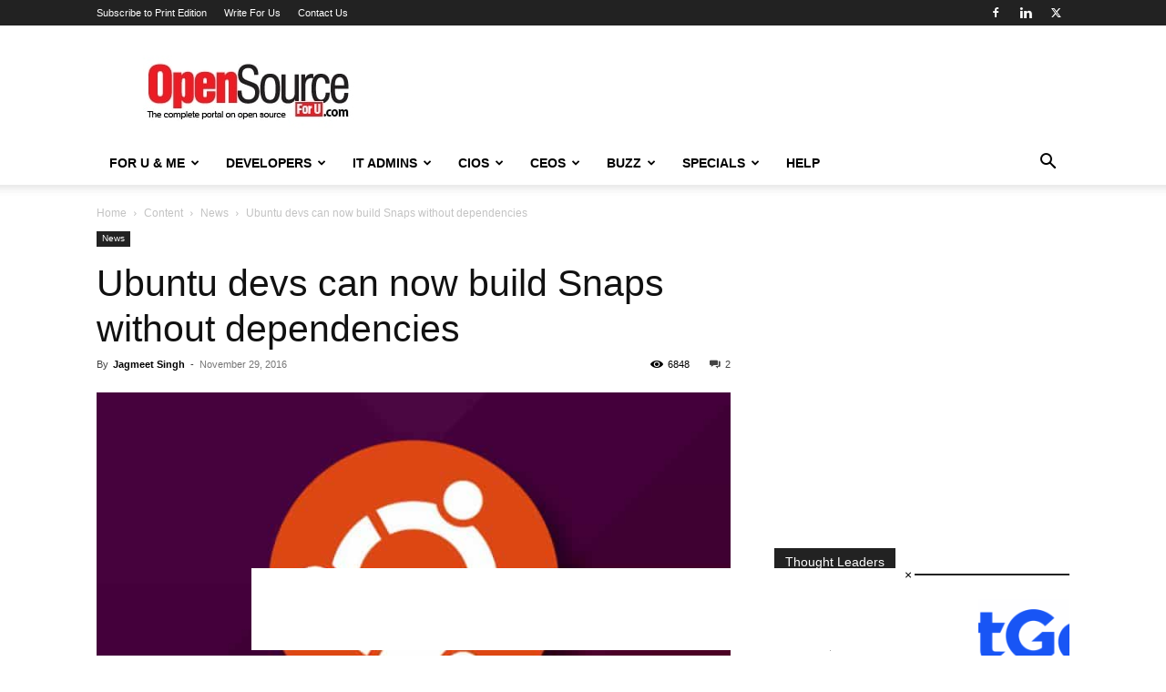

--- FILE ---
content_type: text/html; charset=utf-8
request_url: https://www.google.com/recaptcha/api2/aframe
body_size: 268
content:
<!DOCTYPE HTML><html><head><meta http-equiv="content-type" content="text/html; charset=UTF-8"></head><body><script nonce="KRaljt5A2W7Iqx4fmhGZTQ">/** Anti-fraud and anti-abuse applications only. See google.com/recaptcha */ try{var clients={'sodar':'https://pagead2.googlesyndication.com/pagead/sodar?'};window.addEventListener("message",function(a){try{if(a.source===window.parent){var b=JSON.parse(a.data);var c=clients[b['id']];if(c){var d=document.createElement('img');d.src=c+b['params']+'&rc='+(localStorage.getItem("rc::a")?sessionStorage.getItem("rc::b"):"");window.document.body.appendChild(d);sessionStorage.setItem("rc::e",parseInt(sessionStorage.getItem("rc::e")||0)+1);localStorage.setItem("rc::h",'1769256482019');}}}catch(b){}});window.parent.postMessage("_grecaptcha_ready", "*");}catch(b){}</script></body></html>